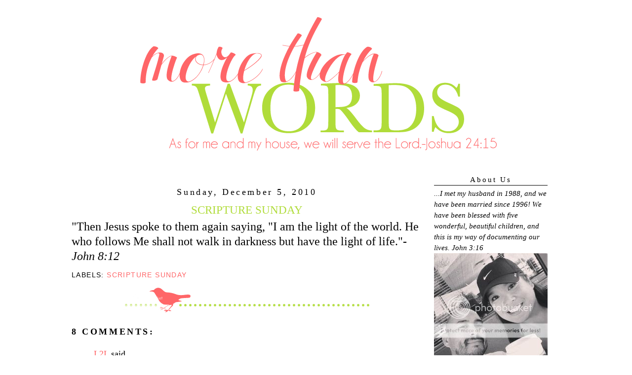

--- FILE ---
content_type: text/html; charset=UTF-8
request_url: https://minyards7.blogspot.com/2010/12/scripture-sunday.html?showComment=1291549299166
body_size: 12680
content:
<!DOCTYPE html>
<html dir='ltr'>
<head>
<link href='https://www.blogger.com/static/v1/widgets/2944754296-widget_css_bundle.css' rel='stylesheet' type='text/css'/>
<meta content='text/html; charset=UTF-8' http-equiv='Content-Type'/>
<meta content='blogger' name='generator'/>
<link href='https://minyards7.blogspot.com/favicon.ico' rel='icon' type='image/x-icon'/>
<link href='https://minyards7.blogspot.com/2010/12/scripture-sunday.html' rel='canonical'/>
<link rel="alternate" type="application/atom+xml" title="More Than Words - Atom" href="https://minyards7.blogspot.com/feeds/posts/default" />
<link rel="alternate" type="application/rss+xml" title="More Than Words - RSS" href="https://minyards7.blogspot.com/feeds/posts/default?alt=rss" />
<link rel="service.post" type="application/atom+xml" title="More Than Words - Atom" href="https://www.blogger.com/feeds/3920268204710565623/posts/default" />

<link rel="alternate" type="application/atom+xml" title="More Than Words - Atom" href="https://minyards7.blogspot.com/feeds/1107145091589957307/comments/default" />
<!--Can't find substitution for tag [blog.ieCssRetrofitLinks]-->
<meta content='https://minyards7.blogspot.com/2010/12/scripture-sunday.html' property='og:url'/>
<meta content='SCRIPTURE SUNDAY' property='og:title'/>
<meta content='&quot;Then Jesus spoke to them again saying, &quot;I am the light of the world. He who follows Me shall not walk in darkness but have the light of lif...' property='og:description'/>
<title>More Than Words: SCRIPTURE SUNDAY</title>
<style id='page-skin-1' type='text/css'><!--
/*
-----------------------------------------------
Blog Template Design by:
Designer: Danielle Moss Graphic Design & Photography
URL:      danielle-moss.com
Date:    July  2011
This blog is protected by the Fair Use & Commercial Use Copyright Protection Act.
You may not copy or edit this code. Any unauthorized use of this blog's design, code, or content will be strictly enforced.
----------------------------------------------- */
/* Variable definitions
====================
<Variable name="bgcolor" description="Page Background Color"
type="color" default="#fff">
<Variable name="textcolor" description="Text Color"
type="color" default="#333">
<Variable name="linkcolor" description="Link Color"
type="color" default="#58a">
<Variable name="pagetitlecolor" description="Blog Title Color"
type="color" default="#666">
<Variable name="descriptioncolor" description="Blog Description Color"
type="color" default="#999">
<Variable name="titlecolor" description="Post Title Color"
type="color" default="#c60">
<Variable name="bordercolor" description="Border Color"
type="color" default="#ccc">
<Variable name="sidebarcolor" description="Sidebar Title Color"
type="color" default="#999">
<Variable name="sidebartextcolor" description="Sidebar Text Color"
type="color" default="#666">
<Variable name="visitedlinkcolor" description="Visited Link Color"
type="color" default="#999">
<Variable name="bodyfont" description="Text Font"
type="font" default="normal normal 100% Georgia, Serif">
<Variable name="headerfont" description="Sidebar Title Font"
type="font"
default="normal normal 78% 'Trebuchet MS',Trebuchet,Arial,Verdana,Sans-serif">
<Variable name="pagetitlefont" description="Blog Title Font"
type="font"
default="normal normal 200% Georgia, Serif">
<Variable name="descriptionfont" description="Blog Description Font"
type="font"
default="normal normal 78% 'Trebuchet MS', Trebuchet, Arial, Verdana, Sans-serif">
<Variable name="postfooterfont" description="Post Footer Font"
type="font"
default="normal normal 78% 'Trebuchet MS', Trebuchet, Arial, Verdana, Sans-serif">
<Variable name="startSide" description="Side where text starts in blog language"
type="automatic" default="left">
<Variable name="endSide" description="Side where text ends in blog language"
type="automatic" default="right">
*/
/* Use this with templates/template-twocol.html */
#navbar-iframe{opacity:0.0;filter:alpha(Opacity=0)}
#navbar-iframe:hover{opacity:1.0;filter:alpha(Opacity=100, FinishedOpacity=100)}
body {
background:#ffffff;
background-image: url();
background-attachment: fixed;
margin:0;
font:medium century gothic;
font-size/* */:/**/small;
font-size: /**/small;
text-align: center;
}
a:link {
color:#ff6668;
text-decoration:none;
}
a:visited {
color:#ff6668;
text-decoration:none;
}
a:hover {
color:#000000;
text-decoration:underline;
}
a img {
border-width:0;
}
/* Header
-----------------------------------------------
*/
#header-wrapper {
width:1000px;
height: px;
padding: px;
background: url
margin:px auto 0px;
border:px solid #ffffff;
}
#header {
margin: px px;
padding: px px;
padding-bottom: 5px;
border: px solid #ffffff;
text-align: center;
color:#ffffff;
}
#header h1 {
margin:5px 5px 0;
padding:px 15px .25em;
line-height:1.2em;
text-transform:uppercase;
letter-spacing:.2em;
font: normal normal 150% Georgia, Serif;
}
#header a {
color:#ffffff;
text-decoration:none;
}
#header a:hover {
color:#ffffff;
}
#header .description {
margin:0 px px;
padding: px px;
max-width: 700px;
text-transform:uppercase;
letter-spacing:.2em;
line-height: 1.4em;
font: normal normal 78% 'Trebuchet MS', Trebuchet, Arial, Verdana, Sans-serif;
color: #999999;
}
/* Outer-Wrapper
----------------------------------------------- */
#outer-wrapper {
background-color:#FFFFFF;
padding: 0px;
background-image: url();
background-repeat: repeat;
border: 4px solid #;
width: 1000px;
margin:0 auto;
padding-top:5px;
padding:0px 0px;
text-align:left;
font: normal normal 115% Georgia, Serif;
}
#main-wrapper {
padding-top: 34px;
background:#;
border: 2px solid #;
background-image:
url();
width: 710px;
padding-left: 5px;
padding-right: 10px;
float: left;
font: normal normal 120% geneva;
word-wrap: break-word; /* fix for long text breaking sidebar float in IE */
overflow: hidden; /* fix for long non-text content breaking IE sidebar float */
}
#sidebar-wrapper {
padding-top: 34px;
background:#;
border: 2px solid #;
background-image: url();
background-repeat: repeat;
font: normal normal 100% century gothic;
width: 230px;
padding-right: 11px;
padding-left: 11px;
margin-right: 20px;
magin-top: 20px;
padding-top: 20px;
float: right;
word-wrap: break-word; /* fix for long text breaking sidebar float in IE */
overflow: hidden; /* fix for long non-text content breaking IE sidebar float */
}
/* Headings
----------------------------------------------- */
h2 {
margin:1.5em 0 .75em;
line-height: 1.4em;
text-transform:mixed case;
font: normal normal 100% century gothic;
text-align: center;
letter-spacing:.2em;
color:#000000; }
/* Posts
-----------------------------------------------
*/
h2.date-header {
margin:1.5em 0 .5em;
}
.post {
margin:.5em 0 0em;
border-bottom:0px dotted #000000;
padding-bottom:0em;
}
.post-footer-line-3{
background-image:   url(https://lh3.googleusercontent.com/blogger_img_proxy/AEn0k_tz569yPN4PF0D9-IipemQqfSER3QfEML7VGjXYiD0y48-Sln49BJdfBPIYwvUxBHhUpxLgYd5GYq27iZPsaIU3P8-BtnBAc0A2IGwhfKyetHvO71yjKrWELNriXKsPaSo-y2Q4=s0-d);
background-repeat: no-repeat;
background-position: center;
margin: 5px;
height: 70px;
}
.post h3 {
margin:.25em 0 0;
padding:0 0 4px;
font-size:130%;
text-align: center;
font-weight:normal;
line-height:1.4em;
color:#b0dc3a;
}
.post h3 a, .post h3 a:visited, .post h3 strong {
display:block;
text-decoration:none;
color:#b0dc3a;
font-weight:normal;
}
.post h3 strong, .post h3 a:hover {
color:#000000;
}
.post-body {
margin:0 0 .75em;
line-height:1.6em;
}
.post-body blockquote {
line-height:1.3em;
}
.post-footer {
margin: .75em 0;
color:#000000;
text-transform:uppercase;
letter-spacing:.1em;
font: normal normal 78% 'Trebuchet MS', Trebuchet, Arial, Verdana, Sans-serif;
line-height: 1.4em;
}
.comment-link {
margin-left:.6em;
}
.post img {
padding:0px;
border:0px solid #000000;
}
.post blockquote {
margin:1em 20px;
}
.post blockquote p {
margin:.75em 0;
}
/* Comments
----------------------------------------------- */
#comments h4 {
margin:1em 0;
font-weight: bold;
line-height: 1.4em;
text-transform:uppercase;
letter-spacing:.2em;
color: #000000;
}
#comments-block {
margin:1em 0 1.5em;
line-height:1.6em;
}
#comments-block .comment-author {
margin:.5em 0;
}
#comments-block .comment-body {
margin:.25em 0 0;
}
#comments-block .comment-footer {
margin:-.25em 0 2em;
line-height: 1.4em;
text-transform:uppercase;
letter-spacing:.1em;
}
#comments-block .comment-body p {
margin:0 0 .75em;
}
.deleted-comment {
font-style:italic;
color:gray;
}
#blog-pager-newer-link {
float: left;
}
#blog-pager-older-link {
float: right;
}
#blog-pager {
text-align: center;
}
.feed-links {
clear: both;
line-height: 2.5em;
}
/* Sidebar Content
----------------------------------------------- */
.sidebar {
color: #000000;
line-height: 1.5em;
}
.sidebar ul {
list-style:none;
margin:0 0 0;
padding:0 0 0;
}
.sidebar li {
margin:0;
padding-top:0;
padding-right:0;
padding-bottom:.25em;
padding-left:15px;
text-indent:-15px;
line-height:1.5em;
}
.sidebar h2 {
margin:1em 0 .35em;
line-height: 1.5em;
color:#000000;
border-bottom: 1px solid #000000;
}
.sidebar .widget, .main .widget {
border-bottom:0px dotted #000000;
margin:0 0 0em;
padding:0 0 0em;
}
.main .Blog {
border-bottom-width: 0;
}
/* Profile
----------------------------------------------- */
.profile-img {
float: left;
margin-top: 0;
margin-right: 5px;
margin-bottom: 5px;
margin-left: 0;
padding: 0px;
border: 1px solid #000000;
}
.profile-data {
margin:0;
text-transform:uppercase;
letter-spacing:.1em;
font: normal normal 78% 'Trebuchet MS', Trebuchet, Arial, Verdana, Sans-serif;
color: #000000;
font-weight: bold;
line-height: 1.6em;
}
.profile-datablock {
margin:.5em 0 .5em;
}
.profile-textblock {
margin: 0.5em 0;
line-height: 1.6em;
}
.profile-link {
font: normal normal 78% 'Trebuchet MS', Trebuchet, Arial, Verdana, Sans-serif;
text-transform: uppercase;
letter-spacing: .1em;
}
/* Footer
----------------------------------------------- */
#footer {
width:660px;
clear:both;
margin:0 auto;
padding-top:15px;
line-height: 1.6em;
text-transform: mixed case;
font: normal 100% century gothic;
letter-spacing:.1em;
text-align: center;
}

--></style>
<link href='https://www.blogger.com/dyn-css/authorization.css?targetBlogID=3920268204710565623&amp;zx=afe47680-2bfe-4d35-bb0b-bccf6a228052' media='none' onload='if(media!=&#39;all&#39;)media=&#39;all&#39;' rel='stylesheet'/><noscript><link href='https://www.blogger.com/dyn-css/authorization.css?targetBlogID=3920268204710565623&amp;zx=afe47680-2bfe-4d35-bb0b-bccf6a228052' rel='stylesheet'/></noscript>
<meta name='google-adsense-platform-account' content='ca-host-pub-1556223355139109'/>
<meta name='google-adsense-platform-domain' content='blogspot.com'/>

<!-- data-ad-client=ca-pub-5157244441768584 -->

</head>
<body>
<div class='navbar section' id='navbar'><div class='widget Navbar' data-version='1' id='Navbar1'><script type="text/javascript">
    function setAttributeOnload(object, attribute, val) {
      if(window.addEventListener) {
        window.addEventListener('load',
          function(){ object[attribute] = val; }, false);
      } else {
        window.attachEvent('onload', function(){ object[attribute] = val; });
      }
    }
  </script>
<div id="navbar-iframe-container"></div>
<script type="text/javascript" src="https://apis.google.com/js/platform.js"></script>
<script type="text/javascript">
      gapi.load("gapi.iframes:gapi.iframes.style.bubble", function() {
        if (gapi.iframes && gapi.iframes.getContext) {
          gapi.iframes.getContext().openChild({
              url: 'https://www.blogger.com/navbar/3920268204710565623?po\x3d1107145091589957307\x26origin\x3dhttps://minyards7.blogspot.com',
              where: document.getElementById("navbar-iframe-container"),
              id: "navbar-iframe"
          });
        }
      });
    </script><script type="text/javascript">
(function() {
var script = document.createElement('script');
script.type = 'text/javascript';
script.src = '//pagead2.googlesyndication.com/pagead/js/google_top_exp.js';
var head = document.getElementsByTagName('head')[0];
if (head) {
head.appendChild(script);
}})();
</script>
</div></div>
<div id='outer-wrapper'><div id='wrap2'>
<!-- skip links for text browsers -->
<span id='skiplinks' style='display:none;'>
<a href='#main'>skip to main </a> |
      <a href='#sidebar'>skip to sidebar</a>
</span>
<div id='header-wrapper'>
<div class='header section' id='header'><div class='widget Header' data-version='1' id='Header1'>
<div id='header-inner'>
<a href='https://minyards7.blogspot.com/' style='display: block'>
<img alt='More Than Words' height='283px; ' id='Header1_headerimg' src='https://blogger.googleusercontent.com/img/b/R29vZ2xl/AVvXsEiSsbcA8lMw-doiELTpb1-4bfcZyoJPA90U5dW053ePv3oMfBuVhzPJOp6WIc2Jk6MCxcZXdugVfNS9oQgvAkxqlQguNcP8cGhmoSyGz-31R17MxEDaiTXgnTDeuTSTc1wCWl75PZipXws/s1600/mtw.png' style='display: block' width='1000px; '/>
</a>
</div>
</div></div>
</div>
<div id='content-wrapper'>
<div id='crosscol-wrapper' style='text-align:center'>
<div class='crosscol no-items section' id='crosscol'></div>
</div>
<div id='main-wrapper'>
<div class='main section' id='main'><div class='widget Blog' data-version='1' id='Blog1'>
<div class='blog-posts hfeed'>

          <div class="date-outer">
        
<h2 class='date-header'><span>Sunday, December 5, 2010</span></h2>

          <div class="date-posts">
        
<div class='post-outer'>
<div class='post hentry'>
<a name='1107145091589957307'></a>
<h3 class='post-title entry-title'>
SCRIPTURE SUNDAY
</h3>
<div class='post-header'>
<div class='post-header-line-1'></div>
</div>
<div class='post-body entry-content'>
<span style="font-size: x-large;">"Then Jesus spoke to them again saying, "I am the light of the world. He who follows Me shall not walk in darkness but have the light of life."-<i>John 8:12</i></span>
<div style='clear: both;'></div>
</div>
<div class='post-footer'>
<div class='post-footer-line post-footer-line-1'><span class='post-comment-link'>
</span>
<span class='post-icons'>
<span class='item-control blog-admin pid-464825335'>
<a href='https://www.blogger.com/post-edit.g?blogID=3920268204710565623&postID=1107145091589957307&from=pencil' title='Edit Post'>
<img alt='' class='icon-action' height='18' src='https://resources.blogblog.com/img/icon18_edit_allbkg.gif' width='18'/>
</a>
</span>
</span>
</div>
<div class='post-footer-line post-footer-line-2'><span class='post-labels'>
Labels:
<a href='https://minyards7.blogspot.com/search/label/Scripture%20Sunday' rel='tag'>Scripture Sunday</a>
</span>
</div>
<div class='post-footer-line post-footer-line-3'></div>
</div>
</div>
<div class='comments' id='comments'>
<a name='comments'></a>
<h4>8 comments:</h4>
<div id='Blog1_comments-block-wrapper'>
<dl class='avatar-comment-indent' id='comments-block'>
<dt class='comment-author ' id='c1951108527850962682'>
<a name='c1951108527850962682'></a>
<div class="avatar-image-container vcard"><span dir="ltr"><a href="https://www.blogger.com/profile/05349477126145916649" target="" rel="nofollow" onclick="" class="avatar-hovercard" id="av-1951108527850962682-05349477126145916649"><img src="https://resources.blogblog.com/img/blank.gif" width="35" height="35" class="delayLoad" style="display: none;" longdesc="//blogger.googleusercontent.com/img/b/R29vZ2xl/AVvXsEg4NScfbnL-qL0C1QCMQ4xSruYsk5flM_GDOgMQx8TYDDgqxhpqHOYEBFrV5CznhB0hX0704mUX33bgvKtGaDIvKkgWLv_LjBk4T-PaxsDrG2p-5nG-3XbMpu_y8tLf/s45-c/l2l+button.png" alt="" title="L2L">

<noscript><img src="//blogger.googleusercontent.com/img/b/R29vZ2xl/AVvXsEg4NScfbnL-qL0C1QCMQ4xSruYsk5flM_GDOgMQx8TYDDgqxhpqHOYEBFrV5CznhB0hX0704mUX33bgvKtGaDIvKkgWLv_LjBk4T-PaxsDrG2p-5nG-3XbMpu_y8tLf/s45-c/l2l+button.png" width="35" height="35" class="photo" alt=""></noscript></a></span></div>
<a href='https://www.blogger.com/profile/05349477126145916649' rel='nofollow'>L2L</a>
said...
</dt>
<dd class='comment-body' id='Blog1_cmt-1951108527850962682'>
<p>
Alycia, Hey there!!!! I love the new blog look!!! I&#39;ve missed you around the blog world but I myself haven&#39;t been around as much and will be around even less next year. Funny how God and family changes so much in a person&#39;s life. So Merry Christmas if I don&#39;t get back around here before then!!!!
</p>
</dd>
<dd class='comment-footer'>
<span class='comment-timestamp'>
<a href='https://minyards7.blogspot.com/2010/12/scripture-sunday.html?showComment=1291549299166#c1951108527850962682' title='comment permalink'>
December 5, 2010 at 3:41&#8239;AM
</a>
<span class='item-control blog-admin pid-1355086792'>
<a class='comment-delete' href='https://www.blogger.com/comment/delete/3920268204710565623/1951108527850962682' title='Delete Comment'>
<img src='https://resources.blogblog.com/img/icon_delete13.gif'/>
</a>
</span>
</span>
</dd>
<dt class='comment-author ' id='c4587345395534551550'>
<a name='c4587345395534551550'></a>
<div class="avatar-image-container vcard"><span dir="ltr"><a href="https://www.blogger.com/profile/03692972824923390203" target="" rel="nofollow" onclick="" class="avatar-hovercard" id="av-4587345395534551550-03692972824923390203"><img src="https://resources.blogblog.com/img/blank.gif" width="35" height="35" class="delayLoad" style="display: none;" longdesc="//blogger.googleusercontent.com/img/b/R29vZ2xl/AVvXsEiSiYK64NG-ckKmXPSMgSzi1OS5ucLW9yS9XVSVYDnnpNBvOxf9RjemiKgmT5v_vsQmFYHjM0kmsXwSWvYWBiduXojXY54lACvSs5XQTcnQFY48ezyyaDA0pbWYqP1kug/s45-c/DSC_0178profile.jpg" alt="" title="He &amp;amp;amp; Me + 3">

<noscript><img src="//blogger.googleusercontent.com/img/b/R29vZ2xl/AVvXsEiSiYK64NG-ckKmXPSMgSzi1OS5ucLW9yS9XVSVYDnnpNBvOxf9RjemiKgmT5v_vsQmFYHjM0kmsXwSWvYWBiduXojXY54lACvSs5XQTcnQFY48ezyyaDA0pbWYqP1kug/s45-c/DSC_0178profile.jpg" width="35" height="35" class="photo" alt=""></noscript></a></span></div>
<a href='https://www.blogger.com/profile/03692972824923390203' rel='nofollow'>He &amp; Me + 3</a>
said...
</dt>
<dd class='comment-body' id='Blog1_cmt-4587345395534551550'>
<p>
Love the new look and this scripture. Happy Sunday.
</p>
</dd>
<dd class='comment-footer'>
<span class='comment-timestamp'>
<a href='https://minyards7.blogspot.com/2010/12/scripture-sunday.html?showComment=1291557406738#c4587345395534551550' title='comment permalink'>
December 5, 2010 at 5:56&#8239;AM
</a>
<span class='item-control blog-admin pid-142292739'>
<a class='comment-delete' href='https://www.blogger.com/comment/delete/3920268204710565623/4587345395534551550' title='Delete Comment'>
<img src='https://resources.blogblog.com/img/icon_delete13.gif'/>
</a>
</span>
</span>
</dd>
<dt class='comment-author ' id='c8140782673391594501'>
<a name='c8140782673391594501'></a>
<div class="avatar-image-container vcard"><span dir="ltr"><a href="https://www.blogger.com/profile/15991996620864410833" target="" rel="nofollow" onclick="" class="avatar-hovercard" id="av-8140782673391594501-15991996620864410833"><img src="https://resources.blogblog.com/img/blank.gif" width="35" height="35" class="delayLoad" style="display: none;" longdesc="//blogger.googleusercontent.com/img/b/R29vZ2xl/AVvXsEjFf0p1a7LYpO-AqRGDyZjljU3i43IwJQV3VfYKu93K6gHmZYy_sBpEdtU_f3dAOzEgt-HDcYBm1pVy_jtl42epF4VcqoUmeGwxac1vnsN0I5TqZZwhNCg9-VsmFYxQDg/s45-c/_RNC0202_2.jpg" alt="" title="Karen Mortensen">

<noscript><img src="//blogger.googleusercontent.com/img/b/R29vZ2xl/AVvXsEjFf0p1a7LYpO-AqRGDyZjljU3i43IwJQV3VfYKu93K6gHmZYy_sBpEdtU_f3dAOzEgt-HDcYBm1pVy_jtl42epF4VcqoUmeGwxac1vnsN0I5TqZZwhNCg9-VsmFYxQDg/s45-c/_RNC0202_2.jpg" width="35" height="35" class="photo" alt=""></noscript></a></span></div>
<a href='https://www.blogger.com/profile/15991996620864410833' rel='nofollow'>Karen Mortensen</a>
said...
</dt>
<dd class='comment-body' id='Blog1_cmt-8140782673391594501'>
<p>
Love this one.  And it is so true.
</p>
</dd>
<dd class='comment-footer'>
<span class='comment-timestamp'>
<a href='https://minyards7.blogspot.com/2010/12/scripture-sunday.html?showComment=1291561265600#c8140782673391594501' title='comment permalink'>
December 5, 2010 at 7:01&#8239;AM
</a>
<span class='item-control blog-admin pid-1919459011'>
<a class='comment-delete' href='https://www.blogger.com/comment/delete/3920268204710565623/8140782673391594501' title='Delete Comment'>
<img src='https://resources.blogblog.com/img/icon_delete13.gif'/>
</a>
</span>
</span>
</dd>
<dt class='comment-author ' id='c9118613618514449785'>
<a name='c9118613618514449785'></a>
<div class="avatar-image-container vcard"><span dir="ltr"><a href="https://www.blogger.com/profile/15500643926479383496" target="" rel="nofollow" onclick="" class="avatar-hovercard" id="av-9118613618514449785-15500643926479383496"><img src="https://resources.blogblog.com/img/blank.gif" width="35" height="35" class="delayLoad" style="display: none;" longdesc="//blogger.googleusercontent.com/img/b/R29vZ2xl/AVvXsEhHTenfjd8C-QTpxWZQ14D3_788GZ_uXvXyhS9AKj8EJW1GuEAhpkQVVxFDFfI-HF9RfxmS0DSPrRX6KH62xwQs1dyFexqAye4yP4KOpaCGU3VrQ-sRyGqRPBqqtjjF-Q/s45-c/450D.jpg" alt="" title="&hearts;&hearts; Willa &hearts;&hearts;">

<noscript><img src="//blogger.googleusercontent.com/img/b/R29vZ2xl/AVvXsEhHTenfjd8C-QTpxWZQ14D3_788GZ_uXvXyhS9AKj8EJW1GuEAhpkQVVxFDFfI-HF9RfxmS0DSPrRX6KH62xwQs1dyFexqAye4yP4KOpaCGU3VrQ-sRyGqRPBqqtjjF-Q/s45-c/450D.jpg" width="35" height="35" class="photo" alt=""></noscript></a></span></div>
<a href='https://www.blogger.com/profile/15500643926479383496' rel='nofollow'>&#9829;&#9829; Willa &#9829;&#9829;</a>
said...
</dt>
<dd class='comment-body' id='Blog1_cmt-9118613618514449785'>
<p>
The world need HIM now because it&#39;s full of darkness.
</p>
</dd>
<dd class='comment-footer'>
<span class='comment-timestamp'>
<a href='https://minyards7.blogspot.com/2010/12/scripture-sunday.html?showComment=1291570968977#c9118613618514449785' title='comment permalink'>
December 5, 2010 at 9:42&#8239;AM
</a>
<span class='item-control blog-admin pid-655390559'>
<a class='comment-delete' href='https://www.blogger.com/comment/delete/3920268204710565623/9118613618514449785' title='Delete Comment'>
<img src='https://resources.blogblog.com/img/icon_delete13.gif'/>
</a>
</span>
</span>
</dd>
<dt class='comment-author ' id='c2606656983546728024'>
<a name='c2606656983546728024'></a>
<div class="avatar-image-container vcard"><span dir="ltr"><a href="https://www.blogger.com/profile/00191520983383570919" target="" rel="nofollow" onclick="" class="avatar-hovercard" id="av-2606656983546728024-00191520983383570919"><img src="https://resources.blogblog.com/img/blank.gif" width="35" height="35" class="delayLoad" style="display: none;" longdesc="//blogger.googleusercontent.com/img/b/R29vZ2xl/AVvXsEhtJydqKRvu-OxaXRQlYb5WFMMwS86EpodcgM79lGPyN7taxPrjMm2dMt-VaU5FfGKbUINtg5_iYg2zav3HkL_9RKpbFihvSwAYiJHBKcfsTrnhhVwKPM2vI2Xb1VmoRYg/s45-c/Jenn+001.JPG" alt="" title="Jennifer">

<noscript><img src="//blogger.googleusercontent.com/img/b/R29vZ2xl/AVvXsEhtJydqKRvu-OxaXRQlYb5WFMMwS86EpodcgM79lGPyN7taxPrjMm2dMt-VaU5FfGKbUINtg5_iYg2zav3HkL_9RKpbFihvSwAYiJHBKcfsTrnhhVwKPM2vI2Xb1VmoRYg/s45-c/Jenn+001.JPG" width="35" height="35" class="photo" alt=""></noscript></a></span></div>
<a href='https://www.blogger.com/profile/00191520983383570919' rel='nofollow'>Jennifer</a>
said...
</dt>
<dd class='comment-body' id='Blog1_cmt-2606656983546728024'>
<p>
Thanks for stopping by!  Your blog is the cutest---I will check out your designer.  I was scrolling down and saw the Christmas Edition 1973 and goodness I remember those big floor tv&#39;s.  And yes, every Christmas the cards would be on top of it-ha!  Hope you have a great week.
</p>
</dd>
<dd class='comment-footer'>
<span class='comment-timestamp'>
<a href='https://minyards7.blogspot.com/2010/12/scripture-sunday.html?showComment=1291573486171#c2606656983546728024' title='comment permalink'>
December 5, 2010 at 10:24&#8239;AM
</a>
<span class='item-control blog-admin pid-982625033'>
<a class='comment-delete' href='https://www.blogger.com/comment/delete/3920268204710565623/2606656983546728024' title='Delete Comment'>
<img src='https://resources.blogblog.com/img/icon_delete13.gif'/>
</a>
</span>
</span>
</dd>
<dt class='comment-author ' id='c4874875051196699980'>
<a name='c4874875051196699980'></a>
<div class="avatar-image-container vcard"><span dir="ltr"><a href="https://www.blogger.com/profile/01426877302534891809" target="" rel="nofollow" onclick="" class="avatar-hovercard" id="av-4874875051196699980-01426877302534891809"><img src="https://resources.blogblog.com/img/blank.gif" width="35" height="35" class="delayLoad" style="display: none;" longdesc="//blogger.googleusercontent.com/img/b/R29vZ2xl/AVvXsEibXKOE13sG9o8SecwN2ak3ls791HqrCNcjLEr9MHS_giOS-lP5rG4YRx93TIUeofZjw0E86UEyLQAtmHRxXqNWVEsBRaaCE6mXidMKrq8ObE_V-N6wf_diECEp0AX-2Q4/s45-c/avatar.jpg" alt="" title="Jennifer {Studio JRU}">

<noscript><img src="//blogger.googleusercontent.com/img/b/R29vZ2xl/AVvXsEibXKOE13sG9o8SecwN2ak3ls791HqrCNcjLEr9MHS_giOS-lP5rG4YRx93TIUeofZjw0E86UEyLQAtmHRxXqNWVEsBRaaCE6mXidMKrq8ObE_V-N6wf_diECEp0AX-2Q4/s45-c/avatar.jpg" width="35" height="35" class="photo" alt=""></noscript></a></span></div>
<a href='https://www.blogger.com/profile/01426877302534891809' rel='nofollow'>Jennifer {Studio JRU}</a>
said...
</dt>
<dd class='comment-body' id='Blog1_cmt-4874875051196699980'>
<p>
&quot;I am the light of the world&quot;... LOVE those words! Beautiful verse!
</p>
</dd>
<dd class='comment-footer'>
<span class='comment-timestamp'>
<a href='https://minyards7.blogspot.com/2010/12/scripture-sunday.html?showComment=1291601875151#c4874875051196699980' title='comment permalink'>
December 5, 2010 at 6:17&#8239;PM
</a>
<span class='item-control blog-admin pid-165419809'>
<a class='comment-delete' href='https://www.blogger.com/comment/delete/3920268204710565623/4874875051196699980' title='Delete Comment'>
<img src='https://resources.blogblog.com/img/icon_delete13.gif'/>
</a>
</span>
</span>
</dd>
<dt class='comment-author ' id='c8726425162550574262'>
<a name='c8726425162550574262'></a>
<div class="avatar-image-container vcard"><span dir="ltr"><a href="https://www.blogger.com/profile/13212778323692824155" target="" rel="nofollow" onclick="" class="avatar-hovercard" id="av-8726425162550574262-13212778323692824155"><img src="https://resources.blogblog.com/img/blank.gif" width="35" height="35" class="delayLoad" style="display: none;" longdesc="//3.bp.blogspot.com/_zg9UXNiSVOg/S4c8OuaP9YI/AAAAAAAABAY/2j4jNn4j144/S45-s35/Headshot%2BColor-3.jpg" alt="" title="Alicia The Snowflake">

<noscript><img src="//3.bp.blogspot.com/_zg9UXNiSVOg/S4c8OuaP9YI/AAAAAAAABAY/2j4jNn4j144/S45-s35/Headshot%2BColor-3.jpg" width="35" height="35" class="photo" alt=""></noscript></a></span></div>
<a href='https://www.blogger.com/profile/13212778323692824155' rel='nofollow'>Alicia The Snowflake</a>
said...
</dt>
<dd class='comment-body' id='Blog1_cmt-8726425162550574262'>
<p>
Amen!  Great scripture!<br /><br />And I love the new look.  Too cute!
</p>
</dd>
<dd class='comment-footer'>
<span class='comment-timestamp'>
<a href='https://minyards7.blogspot.com/2010/12/scripture-sunday.html?showComment=1291605002528#c8726425162550574262' title='comment permalink'>
December 5, 2010 at 7:10&#8239;PM
</a>
<span class='item-control blog-admin pid-1139010785'>
<a class='comment-delete' href='https://www.blogger.com/comment/delete/3920268204710565623/8726425162550574262' title='Delete Comment'>
<img src='https://resources.blogblog.com/img/icon_delete13.gif'/>
</a>
</span>
</span>
</dd>
<dt class='comment-author ' id='c6186394059507494967'>
<a name='c6186394059507494967'></a>
<div class="avatar-image-container vcard"><span dir="ltr"><a href="https://www.blogger.com/profile/14687962237051192058" target="" rel="nofollow" onclick="" class="avatar-hovercard" id="av-6186394059507494967-14687962237051192058"><img src="https://resources.blogblog.com/img/blank.gif" width="35" height="35" class="delayLoad" style="display: none;" longdesc="//blogger.googleusercontent.com/img/b/R29vZ2xl/AVvXsEjoSmDgqofJo8dBXYArgDZwluN8rLuq12rzId-sAjdirwpMuYSfpfR2mqp4CHs5Cs0JsMdJULMkZIbFdrD2M6aDsxyOB2e-C2cgJBTZaio82rdrTzMGsSvgfTjmj86K9Go/s45-c/HeadshotCropped.jpg" alt="" title="Jessica Heights">

<noscript><img src="//blogger.googleusercontent.com/img/b/R29vZ2xl/AVvXsEjoSmDgqofJo8dBXYArgDZwluN8rLuq12rzId-sAjdirwpMuYSfpfR2mqp4CHs5Cs0JsMdJULMkZIbFdrD2M6aDsxyOB2e-C2cgJBTZaio82rdrTzMGsSvgfTjmj86K9Go/s45-c/HeadshotCropped.jpg" width="35" height="35" class="photo" alt=""></noscript></a></span></div>
<a href='https://www.blogger.com/profile/14687962237051192058' rel='nofollow'>Jessica Heights</a>
said...
</dt>
<dd class='comment-body' id='Blog1_cmt-6186394059507494967'>
<p>
Praise him for that!!  :)<br /><br />I like your new design!
</p>
</dd>
<dd class='comment-footer'>
<span class='comment-timestamp'>
<a href='https://minyards7.blogspot.com/2010/12/scripture-sunday.html?showComment=1291739524417#c6186394059507494967' title='comment permalink'>
December 7, 2010 at 8:32&#8239;AM
</a>
<span class='item-control blog-admin pid-1772784376'>
<a class='comment-delete' href='https://www.blogger.com/comment/delete/3920268204710565623/6186394059507494967' title='Delete Comment'>
<img src='https://resources.blogblog.com/img/icon_delete13.gif'/>
</a>
</span>
</span>
</dd>
</dl>
</div>
<p class='comment-footer'>
<a href='https://www.blogger.com/comment/fullpage/post/3920268204710565623/1107145091589957307' onclick='javascript:window.open(this.href, "bloggerPopup", "toolbar=0,location=0,statusbar=1,menubar=0,scrollbars=yes,width=640,height=500"); return false;'>Post a Comment</a>
</p>
</div>
</div>

        </div></div>
      
</div>
<div class='blog-pager' id='blog-pager'>
<span id='blog-pager-newer-link'>
<a class='blog-pager-newer-link' href='https://minyards7.blogspot.com/2010/12/yummy-tri-tip.html' id='Blog1_blog-pager-newer-link' title='Newer Post'>Newer Post</a>
</span>
<span id='blog-pager-older-link'>
<a class='blog-pager-older-link' href='https://minyards7.blogspot.com/2010/12/holy-cannoli.html' id='Blog1_blog-pager-older-link' title='Older Post'>Older Post</a>
</span>
<a class='home-link' href='https://minyards7.blogspot.com/'>Home</a>
</div>
<div class='clear'></div>
<div class='post-feeds'>
<div class='feed-links'>
Subscribe to:
<a class='feed-link' href='https://minyards7.blogspot.com/feeds/1107145091589957307/comments/default' target='_blank' type='application/atom+xml'>Post Comments (Atom)</a>
</div>
</div>
</div></div>
</div>
<div id='sidebar-wrapper'>
<div class='sidebar section' id='sidebar'><div class='widget HTML' data-version='1' id='HTML12'>
<h2 class='title'>About Us</h2>
<div class='widget-content'>
<span style="font-style: italic;">...<span><span>I met my husband in 1988, and we have been married since 1996! We have been blessed with five wonderful, beautiful children, and this is my way of documenting our lives.</span>



John 3:16<span style="font-weight: bold;"></span></span></span>
</div>
<div class='clear'></div>
</div><div class='widget HTML' data-version='1' id='HTML7'>
<div class='widget-content'>
<center><a href="http://s1332.photobucket.com/user/Aminyard7/media/02fb52c8-fd56-4558-884c-5fb8b5a3530a_zpsd02e20fc.jpg.html" target="_blank"><img src="https://lh3.googleusercontent.com/blogger_img_proxy/AEn0k_vcfSLaJm10x2BmZJLnPCqqJhVzc1S6qMTmLGFRN3gtaMmbx3lmhorTjfIJN8Y7OpSSOLihrFhXzPaAJYCIe9L90_cF1gWgaAVU8vaIJs7PUvW7UVmLIwgMIk5BbEdU0wA3JJarHrONMDj3aDTeyKiOWWk_ooGOxQGTopLbQC5iYaU-zEyIS1YqnQ=s0-d" border="0" alt=" photo 02fb52c8-fd56-4558-884c-5fb8b5a3530a_zpsd02e20fc.jpg"></a></center>
</div>
<div class='clear'></div>
</div><div class='widget HTML' data-version='1' id='HTML8'>
<h2 class='title'>The Kiddos</h2>
<div class='widget-content'>
</div>
<div class='clear'></div>
</div><div class='widget HTML' data-version='1' id='HTML14'>
<div class='widget-content'>
<center><a href="http://s1332.photobucket.com/user/Aminyard7/media/f62138cf-e455-4fb2-9d74-bf376479ef04_zps9ef2782a.jpg.html" target="_blank"><img src="https://lh3.googleusercontent.com/blogger_img_proxy/AEn0k_tW6Usn-qZ7Owxji2T2YhlYGX_PcZgnugwQL5enxW_2-euv63uqxmVBEb7vEceDbJoFdpurm8soLQX8vkwWEHYi1OkluYP6-07W-kK2qT8FJSubFxxPmEyji0u7Vsxe97uPCTHNc1FLtpkCrgnDN296sk2MQrZlux_Ipv-1p6C2GZ0CPluJ9_raeZk=s0-d" border="0" alt=" photo f62138cf-e455-4fb2-9d74-bf376479ef04_zps9ef2782a.jpg"></a>


<center><img src="https://lh3.googleusercontent.com/blogger_img_proxy/[base64]s0-d" border="0" alt=" photo 29a07c2b-731b-4d62-a968-3404db5ee15a.jpg">

<center><img src="https://lh3.googleusercontent.com/blogger_img_proxy/[base64]s0-d" border="0" alt=" photo 11c5b95a-3ea5-4f56-a30d-8acfec6e3de8.jpg"></center></center></center>
</div>
<div class='clear'></div>
</div><div class='widget HTML' data-version='1' id='HTML9'>
<div class='widget-content'>
<img src="https://lh3.googleusercontent.com/blogger_img_proxy/[base64]s0-d" border="0" alt=" photo 54bace23-f8d4-4de4-9fba-d85f256b1986.jpg">

<center><img src="https://lh3.googleusercontent.com/blogger_img_proxy/[base64]s0-d" border="0" alt=" photo aeb167f2-fce2-4019-b161-0f766f1966f9.jpg"></center>
</div>
<div class='clear'></div>
</div><div class='widget HTML' data-version='1' id='HTML11'>
<h2 class='title'>Oldies But Goodies</h2>
<div class='widget-content'>
</div>
<div class='clear'></div>
</div><div class='widget BlogArchive' data-version='1' id='BlogArchive1'>
<div class='widget-content'>
<div id='ArchiveList'>
<div id='BlogArchive1_ArchiveList'>
<ul class='hierarchy'>
<li class='archivedate collapsed'>
<a class='toggle' href='javascript:void(0)'>
<span class='zippy'>

        &#9658;&#160;
      
</span>
</a>
<a class='post-count-link' href='https://minyards7.blogspot.com/2020/'>
2020
</a>
<span class='post-count' dir='ltr'>(1)</span>
<ul class='hierarchy'>
<li class='archivedate collapsed'>
<a class='toggle' href='javascript:void(0)'>
<span class='zippy'>

        &#9658;&#160;
      
</span>
</a>
<a class='post-count-link' href='https://minyards7.blogspot.com/2020/04/'>
Apr 2020
</a>
<span class='post-count' dir='ltr'>(1)</span>
</li>
</ul>
</li>
</ul>
<ul class='hierarchy'>
<li class='archivedate collapsed'>
<a class='toggle' href='javascript:void(0)'>
<span class='zippy'>

        &#9658;&#160;
      
</span>
</a>
<a class='post-count-link' href='https://minyards7.blogspot.com/2018/'>
2018
</a>
<span class='post-count' dir='ltr'>(2)</span>
<ul class='hierarchy'>
<li class='archivedate collapsed'>
<a class='toggle' href='javascript:void(0)'>
<span class='zippy'>

        &#9658;&#160;
      
</span>
</a>
<a class='post-count-link' href='https://minyards7.blogspot.com/2018/05/'>
May 2018
</a>
<span class='post-count' dir='ltr'>(2)</span>
</li>
</ul>
</li>
</ul>
<ul class='hierarchy'>
<li class='archivedate collapsed'>
<a class='toggle' href='javascript:void(0)'>
<span class='zippy'>

        &#9658;&#160;
      
</span>
</a>
<a class='post-count-link' href='https://minyards7.blogspot.com/2017/'>
2017
</a>
<span class='post-count' dir='ltr'>(15)</span>
<ul class='hierarchy'>
<li class='archivedate collapsed'>
<a class='toggle' href='javascript:void(0)'>
<span class='zippy'>

        &#9658;&#160;
      
</span>
</a>
<a class='post-count-link' href='https://minyards7.blogspot.com/2017/05/'>
May 2017
</a>
<span class='post-count' dir='ltr'>(3)</span>
</li>
</ul>
<ul class='hierarchy'>
<li class='archivedate collapsed'>
<a class='toggle' href='javascript:void(0)'>
<span class='zippy'>

        &#9658;&#160;
      
</span>
</a>
<a class='post-count-link' href='https://minyards7.blogspot.com/2017/04/'>
Apr 2017
</a>
<span class='post-count' dir='ltr'>(5)</span>
</li>
</ul>
<ul class='hierarchy'>
<li class='archivedate collapsed'>
<a class='toggle' href='javascript:void(0)'>
<span class='zippy'>

        &#9658;&#160;
      
</span>
</a>
<a class='post-count-link' href='https://minyards7.blogspot.com/2017/03/'>
Mar 2017
</a>
<span class='post-count' dir='ltr'>(6)</span>
</li>
</ul>
<ul class='hierarchy'>
<li class='archivedate collapsed'>
<a class='toggle' href='javascript:void(0)'>
<span class='zippy'>

        &#9658;&#160;
      
</span>
</a>
<a class='post-count-link' href='https://minyards7.blogspot.com/2017/01/'>
Jan 2017
</a>
<span class='post-count' dir='ltr'>(1)</span>
</li>
</ul>
</li>
</ul>
<ul class='hierarchy'>
<li class='archivedate collapsed'>
<a class='toggle' href='javascript:void(0)'>
<span class='zippy'>

        &#9658;&#160;
      
</span>
</a>
<a class='post-count-link' href='https://minyards7.blogspot.com/2016/'>
2016
</a>
<span class='post-count' dir='ltr'>(22)</span>
<ul class='hierarchy'>
<li class='archivedate collapsed'>
<a class='toggle' href='javascript:void(0)'>
<span class='zippy'>

        &#9658;&#160;
      
</span>
</a>
<a class='post-count-link' href='https://minyards7.blogspot.com/2016/11/'>
Nov 2016
</a>
<span class='post-count' dir='ltr'>(16)</span>
</li>
</ul>
<ul class='hierarchy'>
<li class='archivedate collapsed'>
<a class='toggle' href='javascript:void(0)'>
<span class='zippy'>

        &#9658;&#160;
      
</span>
</a>
<a class='post-count-link' href='https://minyards7.blogspot.com/2016/10/'>
Oct 2016
</a>
<span class='post-count' dir='ltr'>(6)</span>
</li>
</ul>
</li>
</ul>
<ul class='hierarchy'>
<li class='archivedate collapsed'>
<a class='toggle' href='javascript:void(0)'>
<span class='zippy'>

        &#9658;&#160;
      
</span>
</a>
<a class='post-count-link' href='https://minyards7.blogspot.com/2015/'>
2015
</a>
<span class='post-count' dir='ltr'>(12)</span>
<ul class='hierarchy'>
<li class='archivedate collapsed'>
<a class='toggle' href='javascript:void(0)'>
<span class='zippy'>

        &#9658;&#160;
      
</span>
</a>
<a class='post-count-link' href='https://minyards7.blogspot.com/2015/12/'>
Dec 2015
</a>
<span class='post-count' dir='ltr'>(3)</span>
</li>
</ul>
<ul class='hierarchy'>
<li class='archivedate collapsed'>
<a class='toggle' href='javascript:void(0)'>
<span class='zippy'>

        &#9658;&#160;
      
</span>
</a>
<a class='post-count-link' href='https://minyards7.blogspot.com/2015/11/'>
Nov 2015
</a>
<span class='post-count' dir='ltr'>(5)</span>
</li>
</ul>
<ul class='hierarchy'>
<li class='archivedate collapsed'>
<a class='toggle' href='javascript:void(0)'>
<span class='zippy'>

        &#9658;&#160;
      
</span>
</a>
<a class='post-count-link' href='https://minyards7.blogspot.com/2015/06/'>
Jun 2015
</a>
<span class='post-count' dir='ltr'>(4)</span>
</li>
</ul>
</li>
</ul>
<ul class='hierarchy'>
<li class='archivedate collapsed'>
<a class='toggle' href='javascript:void(0)'>
<span class='zippy'>

        &#9658;&#160;
      
</span>
</a>
<a class='post-count-link' href='https://minyards7.blogspot.com/2014/'>
2014
</a>
<span class='post-count' dir='ltr'>(23)</span>
<ul class='hierarchy'>
<li class='archivedate collapsed'>
<a class='toggle' href='javascript:void(0)'>
<span class='zippy'>

        &#9658;&#160;
      
</span>
</a>
<a class='post-count-link' href='https://minyards7.blogspot.com/2014/11/'>
Nov 2014
</a>
<span class='post-count' dir='ltr'>(2)</span>
</li>
</ul>
<ul class='hierarchy'>
<li class='archivedate collapsed'>
<a class='toggle' href='javascript:void(0)'>
<span class='zippy'>

        &#9658;&#160;
      
</span>
</a>
<a class='post-count-link' href='https://minyards7.blogspot.com/2014/09/'>
Sep 2014
</a>
<span class='post-count' dir='ltr'>(10)</span>
</li>
</ul>
<ul class='hierarchy'>
<li class='archivedate collapsed'>
<a class='toggle' href='javascript:void(0)'>
<span class='zippy'>

        &#9658;&#160;
      
</span>
</a>
<a class='post-count-link' href='https://minyards7.blogspot.com/2014/08/'>
Aug 2014
</a>
<span class='post-count' dir='ltr'>(9)</span>
</li>
</ul>
<ul class='hierarchy'>
<li class='archivedate collapsed'>
<a class='toggle' href='javascript:void(0)'>
<span class='zippy'>

        &#9658;&#160;
      
</span>
</a>
<a class='post-count-link' href='https://minyards7.blogspot.com/2014/03/'>
Mar 2014
</a>
<span class='post-count' dir='ltr'>(2)</span>
</li>
</ul>
</li>
</ul>
<ul class='hierarchy'>
<li class='archivedate collapsed'>
<a class='toggle' href='javascript:void(0)'>
<span class='zippy'>

        &#9658;&#160;
      
</span>
</a>
<a class='post-count-link' href='https://minyards7.blogspot.com/2013/'>
2013
</a>
<span class='post-count' dir='ltr'>(10)</span>
<ul class='hierarchy'>
<li class='archivedate collapsed'>
<a class='toggle' href='javascript:void(0)'>
<span class='zippy'>

        &#9658;&#160;
      
</span>
</a>
<a class='post-count-link' href='https://minyards7.blogspot.com/2013/08/'>
Aug 2013
</a>
<span class='post-count' dir='ltr'>(2)</span>
</li>
</ul>
<ul class='hierarchy'>
<li class='archivedate collapsed'>
<a class='toggle' href='javascript:void(0)'>
<span class='zippy'>

        &#9658;&#160;
      
</span>
</a>
<a class='post-count-link' href='https://minyards7.blogspot.com/2013/07/'>
Jul 2013
</a>
<span class='post-count' dir='ltr'>(7)</span>
</li>
</ul>
<ul class='hierarchy'>
<li class='archivedate collapsed'>
<a class='toggle' href='javascript:void(0)'>
<span class='zippy'>

        &#9658;&#160;
      
</span>
</a>
<a class='post-count-link' href='https://minyards7.blogspot.com/2013/03/'>
Mar 2013
</a>
<span class='post-count' dir='ltr'>(1)</span>
</li>
</ul>
</li>
</ul>
<ul class='hierarchy'>
<li class='archivedate collapsed'>
<a class='toggle' href='javascript:void(0)'>
<span class='zippy'>

        &#9658;&#160;
      
</span>
</a>
<a class='post-count-link' href='https://minyards7.blogspot.com/2012/'>
2012
</a>
<span class='post-count' dir='ltr'>(68)</span>
<ul class='hierarchy'>
<li class='archivedate collapsed'>
<a class='toggle' href='javascript:void(0)'>
<span class='zippy'>

        &#9658;&#160;
      
</span>
</a>
<a class='post-count-link' href='https://minyards7.blogspot.com/2012/08/'>
Aug 2012
</a>
<span class='post-count' dir='ltr'>(3)</span>
</li>
</ul>
<ul class='hierarchy'>
<li class='archivedate collapsed'>
<a class='toggle' href='javascript:void(0)'>
<span class='zippy'>

        &#9658;&#160;
      
</span>
</a>
<a class='post-count-link' href='https://minyards7.blogspot.com/2012/07/'>
Jul 2012
</a>
<span class='post-count' dir='ltr'>(11)</span>
</li>
</ul>
<ul class='hierarchy'>
<li class='archivedate collapsed'>
<a class='toggle' href='javascript:void(0)'>
<span class='zippy'>

        &#9658;&#160;
      
</span>
</a>
<a class='post-count-link' href='https://minyards7.blogspot.com/2012/06/'>
Jun 2012
</a>
<span class='post-count' dir='ltr'>(13)</span>
</li>
</ul>
<ul class='hierarchy'>
<li class='archivedate collapsed'>
<a class='toggle' href='javascript:void(0)'>
<span class='zippy'>

        &#9658;&#160;
      
</span>
</a>
<a class='post-count-link' href='https://minyards7.blogspot.com/2012/05/'>
May 2012
</a>
<span class='post-count' dir='ltr'>(11)</span>
</li>
</ul>
<ul class='hierarchy'>
<li class='archivedate collapsed'>
<a class='toggle' href='javascript:void(0)'>
<span class='zippy'>

        &#9658;&#160;
      
</span>
</a>
<a class='post-count-link' href='https://minyards7.blogspot.com/2012/04/'>
Apr 2012
</a>
<span class='post-count' dir='ltr'>(2)</span>
</li>
</ul>
<ul class='hierarchy'>
<li class='archivedate collapsed'>
<a class='toggle' href='javascript:void(0)'>
<span class='zippy'>

        &#9658;&#160;
      
</span>
</a>
<a class='post-count-link' href='https://minyards7.blogspot.com/2012/03/'>
Mar 2012
</a>
<span class='post-count' dir='ltr'>(21)</span>
</li>
</ul>
<ul class='hierarchy'>
<li class='archivedate collapsed'>
<a class='toggle' href='javascript:void(0)'>
<span class='zippy'>

        &#9658;&#160;
      
</span>
</a>
<a class='post-count-link' href='https://minyards7.blogspot.com/2012/01/'>
Jan 2012
</a>
<span class='post-count' dir='ltr'>(7)</span>
</li>
</ul>
</li>
</ul>
<ul class='hierarchy'>
<li class='archivedate collapsed'>
<a class='toggle' href='javascript:void(0)'>
<span class='zippy'>

        &#9658;&#160;
      
</span>
</a>
<a class='post-count-link' href='https://minyards7.blogspot.com/2011/'>
2011
</a>
<span class='post-count' dir='ltr'>(196)</span>
<ul class='hierarchy'>
<li class='archivedate collapsed'>
<a class='toggle' href='javascript:void(0)'>
<span class='zippy'>

        &#9658;&#160;
      
</span>
</a>
<a class='post-count-link' href='https://minyards7.blogspot.com/2011/12/'>
Dec 2011
</a>
<span class='post-count' dir='ltr'>(11)</span>
</li>
</ul>
<ul class='hierarchy'>
<li class='archivedate collapsed'>
<a class='toggle' href='javascript:void(0)'>
<span class='zippy'>

        &#9658;&#160;
      
</span>
</a>
<a class='post-count-link' href='https://minyards7.blogspot.com/2011/11/'>
Nov 2011
</a>
<span class='post-count' dir='ltr'>(4)</span>
</li>
</ul>
<ul class='hierarchy'>
<li class='archivedate collapsed'>
<a class='toggle' href='javascript:void(0)'>
<span class='zippy'>

        &#9658;&#160;
      
</span>
</a>
<a class='post-count-link' href='https://minyards7.blogspot.com/2011/10/'>
Oct 2011
</a>
<span class='post-count' dir='ltr'>(15)</span>
</li>
</ul>
<ul class='hierarchy'>
<li class='archivedate collapsed'>
<a class='toggle' href='javascript:void(0)'>
<span class='zippy'>

        &#9658;&#160;
      
</span>
</a>
<a class='post-count-link' href='https://minyards7.blogspot.com/2011/09/'>
Sep 2011
</a>
<span class='post-count' dir='ltr'>(6)</span>
</li>
</ul>
<ul class='hierarchy'>
<li class='archivedate collapsed'>
<a class='toggle' href='javascript:void(0)'>
<span class='zippy'>

        &#9658;&#160;
      
</span>
</a>
<a class='post-count-link' href='https://minyards7.blogspot.com/2011/08/'>
Aug 2011
</a>
<span class='post-count' dir='ltr'>(20)</span>
</li>
</ul>
<ul class='hierarchy'>
<li class='archivedate collapsed'>
<a class='toggle' href='javascript:void(0)'>
<span class='zippy'>

        &#9658;&#160;
      
</span>
</a>
<a class='post-count-link' href='https://minyards7.blogspot.com/2011/07/'>
Jul 2011
</a>
<span class='post-count' dir='ltr'>(17)</span>
</li>
</ul>
<ul class='hierarchy'>
<li class='archivedate collapsed'>
<a class='toggle' href='javascript:void(0)'>
<span class='zippy'>

        &#9658;&#160;
      
</span>
</a>
<a class='post-count-link' href='https://minyards7.blogspot.com/2011/06/'>
Jun 2011
</a>
<span class='post-count' dir='ltr'>(9)</span>
</li>
</ul>
<ul class='hierarchy'>
<li class='archivedate collapsed'>
<a class='toggle' href='javascript:void(0)'>
<span class='zippy'>

        &#9658;&#160;
      
</span>
</a>
<a class='post-count-link' href='https://minyards7.blogspot.com/2011/05/'>
May 2011
</a>
<span class='post-count' dir='ltr'>(19)</span>
</li>
</ul>
<ul class='hierarchy'>
<li class='archivedate collapsed'>
<a class='toggle' href='javascript:void(0)'>
<span class='zippy'>

        &#9658;&#160;
      
</span>
</a>
<a class='post-count-link' href='https://minyards7.blogspot.com/2011/04/'>
Apr 2011
</a>
<span class='post-count' dir='ltr'>(21)</span>
</li>
</ul>
<ul class='hierarchy'>
<li class='archivedate collapsed'>
<a class='toggle' href='javascript:void(0)'>
<span class='zippy'>

        &#9658;&#160;
      
</span>
</a>
<a class='post-count-link' href='https://minyards7.blogspot.com/2011/03/'>
Mar 2011
</a>
<span class='post-count' dir='ltr'>(23)</span>
</li>
</ul>
<ul class='hierarchy'>
<li class='archivedate collapsed'>
<a class='toggle' href='javascript:void(0)'>
<span class='zippy'>

        &#9658;&#160;
      
</span>
</a>
<a class='post-count-link' href='https://minyards7.blogspot.com/2011/02/'>
Feb 2011
</a>
<span class='post-count' dir='ltr'>(27)</span>
</li>
</ul>
<ul class='hierarchy'>
<li class='archivedate collapsed'>
<a class='toggle' href='javascript:void(0)'>
<span class='zippy'>

        &#9658;&#160;
      
</span>
</a>
<a class='post-count-link' href='https://minyards7.blogspot.com/2011/01/'>
Jan 2011
</a>
<span class='post-count' dir='ltr'>(24)</span>
</li>
</ul>
</li>
</ul>
<ul class='hierarchy'>
<li class='archivedate expanded'>
<a class='toggle' href='javascript:void(0)'>
<span class='zippy toggle-open'>

        &#9660;&#160;
      
</span>
</a>
<a class='post-count-link' href='https://minyards7.blogspot.com/2010/'>
2010
</a>
<span class='post-count' dir='ltr'>(283)</span>
<ul class='hierarchy'>
<li class='archivedate expanded'>
<a class='toggle' href='javascript:void(0)'>
<span class='zippy toggle-open'>

        &#9660;&#160;
      
</span>
</a>
<a class='post-count-link' href='https://minyards7.blogspot.com/2010/12/'>
Dec 2010
</a>
<span class='post-count' dir='ltr'>(26)</span>
<ul class='posts'>
<li><a href='https://minyards7.blogspot.com/2010/12/friday-photo-flashback_30.html'>FRIDAY PHOTO FLASHBACK</a></li>
<li><a href='https://minyards7.blogspot.com/2010/12/thankful-thursday_30.html'>THANKFUL THURSDAY</a></li>
<li><a href='https://minyards7.blogspot.com/2010/12/wordful-wednesday_28.html'>WORDFUL WEDNESDAY</a></li>
<li><a href='https://minyards7.blogspot.com/2010/12/tuesdays-tidbits.html'>TUESDAY&#39;S TIDBITS</a></li>
<li><a href='https://minyards7.blogspot.com/2010/12/christmas-over-already.html'>CHRISTMAS OVER ALREADY?</a></li>
<li><a href='https://minyards7.blogspot.com/2010/12/scripture-sunday_26.html'>SCRIPTURE SUNDAY</a></li>
<li><a href='https://minyards7.blogspot.com/2010/12/merry-christmas.html'>MERRY CHRISTMAS!!</a></li>
<li><a href='https://minyards7.blogspot.com/2010/12/friday-photo-flashback_23.html'>FRIDAY PHOTO FLASHBACK</a></li>
<li><a href='https://minyards7.blogspot.com/2010/12/wordful-wednesday-photo-booth.html'>FUN WITH PHOTOBOOTH</a></li>
<li><a href='https://minyards7.blogspot.com/2010/12/yummy-in-my-tummy.html'>YUMMY IN MY TUMMY</a></li>
<li><a href='https://minyards7.blogspot.com/2010/12/were-playin-basketball.html'>WE&#39;RE PLAYIN&#39; BASKETBALL!</a></li>
<li><a href='https://minyards7.blogspot.com/2010/12/scripture-sunday_18.html'>SCRIPTURE SUNDAY</a></li>
<li><a href='https://minyards7.blogspot.com/2010/12/love-good-burger.html'>LOVE A GOOD BURGER!</a></li>
<li><a href='https://minyards7.blogspot.com/2010/12/i-heart-faces-pet-faces.html'>I HEART FACES-PET FACES</a></li>
<li><a href='https://minyards7.blogspot.com/2010/12/hark-harold-angel-sings.html'>HARK! THE HAROLD ANGEL SINGS!</a></li>
<li><a href='https://minyards7.blogspot.com/2010/12/scripture-sunday_12.html'>SCRIPTURE SUNDAY</a></li>
<li><a href='https://minyards7.blogspot.com/2010/12/teachers-gift-ideas.html'>TEACHER&#39;S GIFT IDEAS</a></li>
<li><a href='https://minyards7.blogspot.com/2010/12/friday-photo-flashback_09.html'>FRIDAY PHOTO FLASHBACK</a></li>
<li><a href='https://minyards7.blogspot.com/2010/12/thankful-thursday.html'>THANKFUL THURSDAY</a></li>
<li><a href='https://minyards7.blogspot.com/2010/12/wordful-wednesday.html'>WORDFUL WEDNESDAY</a></li>
<li><a href='https://minyards7.blogspot.com/2010/12/milk-shake-or-hot-chocolate.html'>MILK SHAKE OR HOT CHOCOLATE?</a></li>
<li><a href='https://minyards7.blogspot.com/2010/12/yummy-tri-tip.html'>YUMMY TRI-TIP!</a></li>
<li><a href='https://minyards7.blogspot.com/2010/12/scripture-sunday.html'>SCRIPTURE SUNDAY</a></li>
<li><a href='https://minyards7.blogspot.com/2010/12/holy-cannoli.html'>HOLY CANNOLI</a></li>
<li><a href='https://minyards7.blogspot.com/2010/12/friday-photo-flashback.html'>FRIDAY PHOTO FLASHBACK</a></li>
<li><a href='https://minyards7.blogspot.com/2010/11/wordful-wednesday_30.html'>WORDFUL WEDNESDAY</a></li>
</ul>
</li>
</ul>
<ul class='hierarchy'>
<li class='archivedate collapsed'>
<a class='toggle' href='javascript:void(0)'>
<span class='zippy'>

        &#9658;&#160;
      
</span>
</a>
<a class='post-count-link' href='https://minyards7.blogspot.com/2010/11/'>
Nov 2010
</a>
<span class='post-count' dir='ltr'>(8)</span>
</li>
</ul>
<ul class='hierarchy'>
<li class='archivedate collapsed'>
<a class='toggle' href='javascript:void(0)'>
<span class='zippy'>

        &#9658;&#160;
      
</span>
</a>
<a class='post-count-link' href='https://minyards7.blogspot.com/2010/10/'>
Oct 2010
</a>
<span class='post-count' dir='ltr'>(7)</span>
</li>
</ul>
<ul class='hierarchy'>
<li class='archivedate collapsed'>
<a class='toggle' href='javascript:void(0)'>
<span class='zippy'>

        &#9658;&#160;
      
</span>
</a>
<a class='post-count-link' href='https://minyards7.blogspot.com/2010/09/'>
Sep 2010
</a>
<span class='post-count' dir='ltr'>(12)</span>
</li>
</ul>
<ul class='hierarchy'>
<li class='archivedate collapsed'>
<a class='toggle' href='javascript:void(0)'>
<span class='zippy'>

        &#9658;&#160;
      
</span>
</a>
<a class='post-count-link' href='https://minyards7.blogspot.com/2010/08/'>
Aug 2010
</a>
<span class='post-count' dir='ltr'>(21)</span>
</li>
</ul>
<ul class='hierarchy'>
<li class='archivedate collapsed'>
<a class='toggle' href='javascript:void(0)'>
<span class='zippy'>

        &#9658;&#160;
      
</span>
</a>
<a class='post-count-link' href='https://minyards7.blogspot.com/2010/07/'>
Jul 2010
</a>
<span class='post-count' dir='ltr'>(30)</span>
</li>
</ul>
<ul class='hierarchy'>
<li class='archivedate collapsed'>
<a class='toggle' href='javascript:void(0)'>
<span class='zippy'>

        &#9658;&#160;
      
</span>
</a>
<a class='post-count-link' href='https://minyards7.blogspot.com/2010/06/'>
Jun 2010
</a>
<span class='post-count' dir='ltr'>(29)</span>
</li>
</ul>
<ul class='hierarchy'>
<li class='archivedate collapsed'>
<a class='toggle' href='javascript:void(0)'>
<span class='zippy'>

        &#9658;&#160;
      
</span>
</a>
<a class='post-count-link' href='https://minyards7.blogspot.com/2010/05/'>
May 2010
</a>
<span class='post-count' dir='ltr'>(31)</span>
</li>
</ul>
<ul class='hierarchy'>
<li class='archivedate collapsed'>
<a class='toggle' href='javascript:void(0)'>
<span class='zippy'>

        &#9658;&#160;
      
</span>
</a>
<a class='post-count-link' href='https://minyards7.blogspot.com/2010/04/'>
Apr 2010
</a>
<span class='post-count' dir='ltr'>(29)</span>
</li>
</ul>
<ul class='hierarchy'>
<li class='archivedate collapsed'>
<a class='toggle' href='javascript:void(0)'>
<span class='zippy'>

        &#9658;&#160;
      
</span>
</a>
<a class='post-count-link' href='https://minyards7.blogspot.com/2010/03/'>
Mar 2010
</a>
<span class='post-count' dir='ltr'>(31)</span>
</li>
</ul>
<ul class='hierarchy'>
<li class='archivedate collapsed'>
<a class='toggle' href='javascript:void(0)'>
<span class='zippy'>

        &#9658;&#160;
      
</span>
</a>
<a class='post-count-link' href='https://minyards7.blogspot.com/2010/02/'>
Feb 2010
</a>
<span class='post-count' dir='ltr'>(28)</span>
</li>
</ul>
<ul class='hierarchy'>
<li class='archivedate collapsed'>
<a class='toggle' href='javascript:void(0)'>
<span class='zippy'>

        &#9658;&#160;
      
</span>
</a>
<a class='post-count-link' href='https://minyards7.blogspot.com/2010/01/'>
Jan 2010
</a>
<span class='post-count' dir='ltr'>(31)</span>
</li>
</ul>
</li>
</ul>
<ul class='hierarchy'>
<li class='archivedate collapsed'>
<a class='toggle' href='javascript:void(0)'>
<span class='zippy'>

        &#9658;&#160;
      
</span>
</a>
<a class='post-count-link' href='https://minyards7.blogspot.com/2009/'>
2009
</a>
<span class='post-count' dir='ltr'>(404)</span>
<ul class='hierarchy'>
<li class='archivedate collapsed'>
<a class='toggle' href='javascript:void(0)'>
<span class='zippy'>

        &#9658;&#160;
      
</span>
</a>
<a class='post-count-link' href='https://minyards7.blogspot.com/2009/12/'>
Dec 2009
</a>
<span class='post-count' dir='ltr'>(31)</span>
</li>
</ul>
<ul class='hierarchy'>
<li class='archivedate collapsed'>
<a class='toggle' href='javascript:void(0)'>
<span class='zippy'>

        &#9658;&#160;
      
</span>
</a>
<a class='post-count-link' href='https://minyards7.blogspot.com/2009/11/'>
Nov 2009
</a>
<span class='post-count' dir='ltr'>(30)</span>
</li>
</ul>
<ul class='hierarchy'>
<li class='archivedate collapsed'>
<a class='toggle' href='javascript:void(0)'>
<span class='zippy'>

        &#9658;&#160;
      
</span>
</a>
<a class='post-count-link' href='https://minyards7.blogspot.com/2009/10/'>
Oct 2009
</a>
<span class='post-count' dir='ltr'>(31)</span>
</li>
</ul>
<ul class='hierarchy'>
<li class='archivedate collapsed'>
<a class='toggle' href='javascript:void(0)'>
<span class='zippy'>

        &#9658;&#160;
      
</span>
</a>
<a class='post-count-link' href='https://minyards7.blogspot.com/2009/09/'>
Sep 2009
</a>
<span class='post-count' dir='ltr'>(30)</span>
</li>
</ul>
<ul class='hierarchy'>
<li class='archivedate collapsed'>
<a class='toggle' href='javascript:void(0)'>
<span class='zippy'>

        &#9658;&#160;
      
</span>
</a>
<a class='post-count-link' href='https://minyards7.blogspot.com/2009/08/'>
Aug 2009
</a>
<span class='post-count' dir='ltr'>(31)</span>
</li>
</ul>
<ul class='hierarchy'>
<li class='archivedate collapsed'>
<a class='toggle' href='javascript:void(0)'>
<span class='zippy'>

        &#9658;&#160;
      
</span>
</a>
<a class='post-count-link' href='https://minyards7.blogspot.com/2009/07/'>
Jul 2009
</a>
<span class='post-count' dir='ltr'>(32)</span>
</li>
</ul>
<ul class='hierarchy'>
<li class='archivedate collapsed'>
<a class='toggle' href='javascript:void(0)'>
<span class='zippy'>

        &#9658;&#160;
      
</span>
</a>
<a class='post-count-link' href='https://minyards7.blogspot.com/2009/06/'>
Jun 2009
</a>
<span class='post-count' dir='ltr'>(30)</span>
</li>
</ul>
<ul class='hierarchy'>
<li class='archivedate collapsed'>
<a class='toggle' href='javascript:void(0)'>
<span class='zippy'>

        &#9658;&#160;
      
</span>
</a>
<a class='post-count-link' href='https://minyards7.blogspot.com/2009/05/'>
May 2009
</a>
<span class='post-count' dir='ltr'>(35)</span>
</li>
</ul>
<ul class='hierarchy'>
<li class='archivedate collapsed'>
<a class='toggle' href='javascript:void(0)'>
<span class='zippy'>

        &#9658;&#160;
      
</span>
</a>
<a class='post-count-link' href='https://minyards7.blogspot.com/2009/04/'>
Apr 2009
</a>
<span class='post-count' dir='ltr'>(37)</span>
</li>
</ul>
<ul class='hierarchy'>
<li class='archivedate collapsed'>
<a class='toggle' href='javascript:void(0)'>
<span class='zippy'>

        &#9658;&#160;
      
</span>
</a>
<a class='post-count-link' href='https://minyards7.blogspot.com/2009/03/'>
Mar 2009
</a>
<span class='post-count' dir='ltr'>(39)</span>
</li>
</ul>
<ul class='hierarchy'>
<li class='archivedate collapsed'>
<a class='toggle' href='javascript:void(0)'>
<span class='zippy'>

        &#9658;&#160;
      
</span>
</a>
<a class='post-count-link' href='https://minyards7.blogspot.com/2009/02/'>
Feb 2009
</a>
<span class='post-count' dir='ltr'>(35)</span>
</li>
</ul>
<ul class='hierarchy'>
<li class='archivedate collapsed'>
<a class='toggle' href='javascript:void(0)'>
<span class='zippy'>

        &#9658;&#160;
      
</span>
</a>
<a class='post-count-link' href='https://minyards7.blogspot.com/2009/01/'>
Jan 2009
</a>
<span class='post-count' dir='ltr'>(43)</span>
</li>
</ul>
</li>
</ul>
<ul class='hierarchy'>
<li class='archivedate collapsed'>
<a class='toggle' href='javascript:void(0)'>
<span class='zippy'>

        &#9658;&#160;
      
</span>
</a>
<a class='post-count-link' href='https://minyards7.blogspot.com/2008/'>
2008
</a>
<span class='post-count' dir='ltr'>(210)</span>
<ul class='hierarchy'>
<li class='archivedate collapsed'>
<a class='toggle' href='javascript:void(0)'>
<span class='zippy'>

        &#9658;&#160;
      
</span>
</a>
<a class='post-count-link' href='https://minyards7.blogspot.com/2008/12/'>
Dec 2008
</a>
<span class='post-count' dir='ltr'>(50)</span>
</li>
</ul>
<ul class='hierarchy'>
<li class='archivedate collapsed'>
<a class='toggle' href='javascript:void(0)'>
<span class='zippy'>

        &#9658;&#160;
      
</span>
</a>
<a class='post-count-link' href='https://minyards7.blogspot.com/2008/11/'>
Nov 2008
</a>
<span class='post-count' dir='ltr'>(43)</span>
</li>
</ul>
<ul class='hierarchy'>
<li class='archivedate collapsed'>
<a class='toggle' href='javascript:void(0)'>
<span class='zippy'>

        &#9658;&#160;
      
</span>
</a>
<a class='post-count-link' href='https://minyards7.blogspot.com/2008/10/'>
Oct 2008
</a>
<span class='post-count' dir='ltr'>(33)</span>
</li>
</ul>
<ul class='hierarchy'>
<li class='archivedate collapsed'>
<a class='toggle' href='javascript:void(0)'>
<span class='zippy'>

        &#9658;&#160;
      
</span>
</a>
<a class='post-count-link' href='https://minyards7.blogspot.com/2008/09/'>
Sep 2008
</a>
<span class='post-count' dir='ltr'>(22)</span>
</li>
</ul>
<ul class='hierarchy'>
<li class='archivedate collapsed'>
<a class='toggle' href='javascript:void(0)'>
<span class='zippy'>

        &#9658;&#160;
      
</span>
</a>
<a class='post-count-link' href='https://minyards7.blogspot.com/2008/08/'>
Aug 2008
</a>
<span class='post-count' dir='ltr'>(26)</span>
</li>
</ul>
<ul class='hierarchy'>
<li class='archivedate collapsed'>
<a class='toggle' href='javascript:void(0)'>
<span class='zippy'>

        &#9658;&#160;
      
</span>
</a>
<a class='post-count-link' href='https://minyards7.blogspot.com/2008/07/'>
Jul 2008
</a>
<span class='post-count' dir='ltr'>(21)</span>
</li>
</ul>
<ul class='hierarchy'>
<li class='archivedate collapsed'>
<a class='toggle' href='javascript:void(0)'>
<span class='zippy'>

        &#9658;&#160;
      
</span>
</a>
<a class='post-count-link' href='https://minyards7.blogspot.com/2008/06/'>
Jun 2008
</a>
<span class='post-count' dir='ltr'>(12)</span>
</li>
</ul>
<ul class='hierarchy'>
<li class='archivedate collapsed'>
<a class='toggle' href='javascript:void(0)'>
<span class='zippy'>

        &#9658;&#160;
      
</span>
</a>
<a class='post-count-link' href='https://minyards7.blogspot.com/2008/05/'>
May 2008
</a>
<span class='post-count' dir='ltr'>(3)</span>
</li>
</ul>
</li>
</ul>
</div>
</div>
<div class='clear'></div>
</div>
</div>
</div>
</div>
<!-- spacer for skins that want sidebar and main to be the same height-->
<div class='clear'>&#160;</div>
</div>
<!-- end content-wrapper -->
<div id='footer-wrapper'>
<div class='footer no-items section' id='footer'></div>
</div>
</div></div>
<!-- end outer-wrapper -->

<script type="text/javascript" src="https://www.blogger.com/static/v1/widgets/2028843038-widgets.js"></script>
<script type='text/javascript'>
window['__wavt'] = 'AOuZoY43RXS1sE3mLzvBdNAIrc-40VdMFA:1769244851836';_WidgetManager._Init('//www.blogger.com/rearrange?blogID\x3d3920268204710565623','//minyards7.blogspot.com/2010/12/scripture-sunday.html','3920268204710565623');
_WidgetManager._SetDataContext([{'name': 'blog', 'data': {'blogId': '3920268204710565623', 'title': 'More Than Words', 'url': 'https://minyards7.blogspot.com/2010/12/scripture-sunday.html', 'canonicalUrl': 'https://minyards7.blogspot.com/2010/12/scripture-sunday.html', 'homepageUrl': 'https://minyards7.blogspot.com/', 'searchUrl': 'https://minyards7.blogspot.com/search', 'canonicalHomepageUrl': 'https://minyards7.blogspot.com/', 'blogspotFaviconUrl': 'https://minyards7.blogspot.com/favicon.ico', 'bloggerUrl': 'https://www.blogger.com', 'hasCustomDomain': false, 'httpsEnabled': true, 'enabledCommentProfileImages': true, 'gPlusViewType': 'FILTERED_POSTMOD', 'adultContent': false, 'analyticsAccountNumber': '', 'encoding': 'UTF-8', 'locale': 'en', 'localeUnderscoreDelimited': 'en', 'languageDirection': 'ltr', 'isPrivate': false, 'isMobile': false, 'isMobileRequest': false, 'mobileClass': '', 'isPrivateBlog': false, 'isDynamicViewsAvailable': true, 'feedLinks': '\x3clink rel\x3d\x22alternate\x22 type\x3d\x22application/atom+xml\x22 title\x3d\x22More Than Words - Atom\x22 href\x3d\x22https://minyards7.blogspot.com/feeds/posts/default\x22 /\x3e\n\x3clink rel\x3d\x22alternate\x22 type\x3d\x22application/rss+xml\x22 title\x3d\x22More Than Words - RSS\x22 href\x3d\x22https://minyards7.blogspot.com/feeds/posts/default?alt\x3drss\x22 /\x3e\n\x3clink rel\x3d\x22service.post\x22 type\x3d\x22application/atom+xml\x22 title\x3d\x22More Than Words - Atom\x22 href\x3d\x22https://www.blogger.com/feeds/3920268204710565623/posts/default\x22 /\x3e\n\n\x3clink rel\x3d\x22alternate\x22 type\x3d\x22application/atom+xml\x22 title\x3d\x22More Than Words - Atom\x22 href\x3d\x22https://minyards7.blogspot.com/feeds/1107145091589957307/comments/default\x22 /\x3e\n', 'meTag': '', 'adsenseClientId': 'ca-pub-5157244441768584', 'adsenseHostId': 'ca-host-pub-1556223355139109', 'adsenseHasAds': false, 'adsenseAutoAds': false, 'boqCommentIframeForm': true, 'loginRedirectParam': '', 'isGoogleEverywhereLinkTooltipEnabled': true, 'view': '', 'dynamicViewsCommentsSrc': '//www.blogblog.com/dynamicviews/4224c15c4e7c9321/js/comments.js', 'dynamicViewsScriptSrc': '//www.blogblog.com/dynamicviews/6e0d22adcfa5abea', 'plusOneApiSrc': 'https://apis.google.com/js/platform.js', 'disableGComments': true, 'interstitialAccepted': false, 'sharing': {'platforms': [{'name': 'Get link', 'key': 'link', 'shareMessage': 'Get link', 'target': ''}, {'name': 'Facebook', 'key': 'facebook', 'shareMessage': 'Share to Facebook', 'target': 'facebook'}, {'name': 'BlogThis!', 'key': 'blogThis', 'shareMessage': 'BlogThis!', 'target': 'blog'}, {'name': 'X', 'key': 'twitter', 'shareMessage': 'Share to X', 'target': 'twitter'}, {'name': 'Pinterest', 'key': 'pinterest', 'shareMessage': 'Share to Pinterest', 'target': 'pinterest'}, {'name': 'Email', 'key': 'email', 'shareMessage': 'Email', 'target': 'email'}], 'disableGooglePlus': true, 'googlePlusShareButtonWidth': 0, 'googlePlusBootstrap': '\x3cscript type\x3d\x22text/javascript\x22\x3ewindow.___gcfg \x3d {\x27lang\x27: \x27en\x27};\x3c/script\x3e'}, 'hasCustomJumpLinkMessage': false, 'jumpLinkMessage': 'Read more', 'pageType': 'item', 'postId': '1107145091589957307', 'pageName': 'SCRIPTURE SUNDAY', 'pageTitle': 'More Than Words: SCRIPTURE SUNDAY'}}, {'name': 'features', 'data': {}}, {'name': 'messages', 'data': {'edit': 'Edit', 'linkCopiedToClipboard': 'Link copied to clipboard!', 'ok': 'Ok', 'postLink': 'Post Link'}}, {'name': 'template', 'data': {'isResponsive': false, 'isAlternateRendering': false, 'isCustom': false}}, {'name': 'view', 'data': {'classic': {'name': 'classic', 'url': '?view\x3dclassic'}, 'flipcard': {'name': 'flipcard', 'url': '?view\x3dflipcard'}, 'magazine': {'name': 'magazine', 'url': '?view\x3dmagazine'}, 'mosaic': {'name': 'mosaic', 'url': '?view\x3dmosaic'}, 'sidebar': {'name': 'sidebar', 'url': '?view\x3dsidebar'}, 'snapshot': {'name': 'snapshot', 'url': '?view\x3dsnapshot'}, 'timeslide': {'name': 'timeslide', 'url': '?view\x3dtimeslide'}, 'isMobile': false, 'title': 'SCRIPTURE SUNDAY', 'description': '\x22Then Jesus spoke to them again saying, \x22I am the light of the world. He who follows Me shall not walk in darkness but have the light of lif...', 'url': 'https://minyards7.blogspot.com/2010/12/scripture-sunday.html', 'type': 'item', 'isSingleItem': true, 'isMultipleItems': false, 'isError': false, 'isPage': false, 'isPost': true, 'isHomepage': false, 'isArchive': false, 'isLabelSearch': false, 'postId': 1107145091589957307}}]);
_WidgetManager._RegisterWidget('_NavbarView', new _WidgetInfo('Navbar1', 'navbar', document.getElementById('Navbar1'), {}, 'displayModeFull'));
_WidgetManager._RegisterWidget('_HeaderView', new _WidgetInfo('Header1', 'header', document.getElementById('Header1'), {}, 'displayModeFull'));
_WidgetManager._RegisterWidget('_BlogView', new _WidgetInfo('Blog1', 'main', document.getElementById('Blog1'), {'cmtInteractionsEnabled': false, 'lightboxEnabled': true, 'lightboxModuleUrl': 'https://www.blogger.com/static/v1/jsbin/4049919853-lbx.js', 'lightboxCssUrl': 'https://www.blogger.com/static/v1/v-css/828616780-lightbox_bundle.css'}, 'displayModeFull'));
_WidgetManager._RegisterWidget('_HTMLView', new _WidgetInfo('HTML12', 'sidebar', document.getElementById('HTML12'), {}, 'displayModeFull'));
_WidgetManager._RegisterWidget('_HTMLView', new _WidgetInfo('HTML7', 'sidebar', document.getElementById('HTML7'), {}, 'displayModeFull'));
_WidgetManager._RegisterWidget('_HTMLView', new _WidgetInfo('HTML8', 'sidebar', document.getElementById('HTML8'), {}, 'displayModeFull'));
_WidgetManager._RegisterWidget('_HTMLView', new _WidgetInfo('HTML14', 'sidebar', document.getElementById('HTML14'), {}, 'displayModeFull'));
_WidgetManager._RegisterWidget('_HTMLView', new _WidgetInfo('HTML9', 'sidebar', document.getElementById('HTML9'), {}, 'displayModeFull'));
_WidgetManager._RegisterWidget('_HTMLView', new _WidgetInfo('HTML11', 'sidebar', document.getElementById('HTML11'), {}, 'displayModeFull'));
_WidgetManager._RegisterWidget('_BlogArchiveView', new _WidgetInfo('BlogArchive1', 'sidebar', document.getElementById('BlogArchive1'), {'languageDirection': 'ltr', 'loadingMessage': 'Loading\x26hellip;'}, 'displayModeFull'));
</script>
</body>
</html>